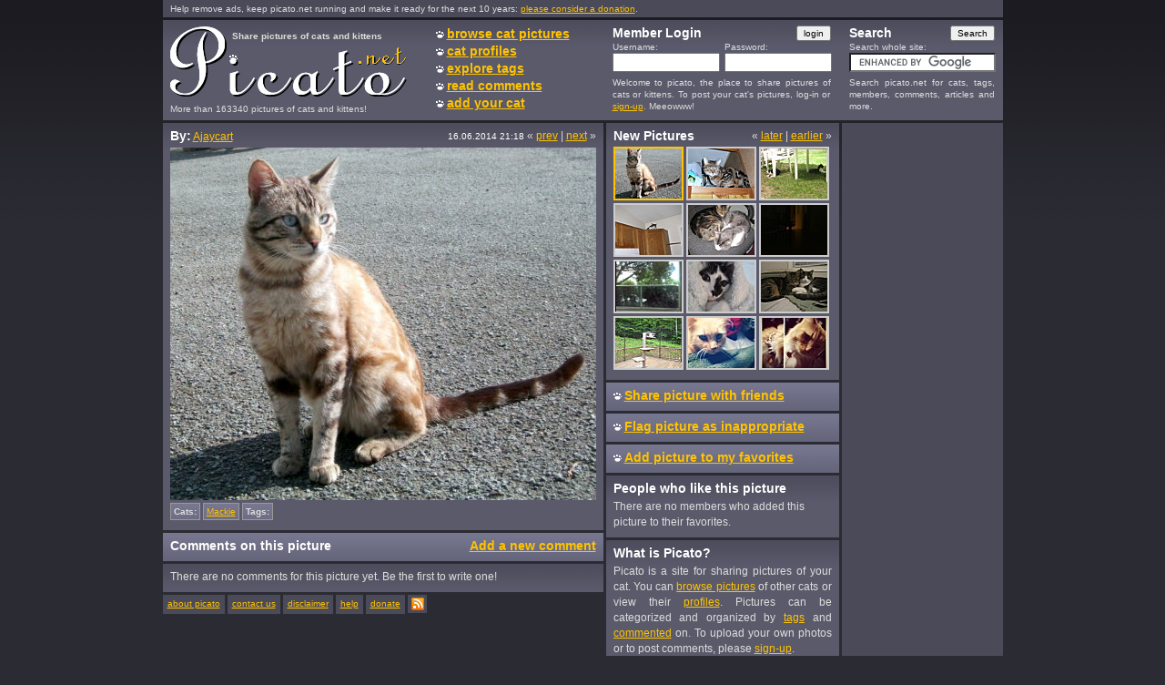

--- FILE ---
content_type: text/html; charset=utf-8
request_url: https://www.picato.net/?cID=184925
body_size: 3440
content:


<!DOCTYPE html PUBLIC "-//W3C//DTD XHTML 1.0 Transitional//EN" "http://www.w3.org/TR/xhtml1/DTD/xhtml1-transitional.dtd">
<html xmlns="http://www.w3.org/1999/xhtml" >
<head>
<title>Picato.net - Share pictures of your cat or kitten</title>
<meta property="og:title" content="cat picture 184925 by Ajaycart" />
<meta property="og:type" content="article" />
<meta property="og:image" content="http://www.picato.net/uploads/184925z.jpg" />
<meta property="og:url" content="http://www.picato.net/184925" />
<meta property="og:site_name" content="Picato.net - Share pictures of your cat or kitten" />
<meta property="fb:admins" content="1132710351"/>
<link rel="stylesheet" href="/static/p.css?v2_2" type="text/css" />
<link rel="shortcut icon" href="/static/favicon.ico" />
<script type="text/javascript" src="/static/p.js?v2_2"></script>
<script type="text/javascript">var _gaq = _gaq || []; _gaq.push(['_setAccount', 'UA-442974-1']); _gaq.push(['_trackPageview']); (function () {var ga = document.createElement('script'); ga.type = 'text/javascript'; ga.async = true; ga.src = ('https:' == document.location.protocol ? 'https://ssl' : 'http://www') + '.google-analytics.com/ga.js'; var s = document.getElementsByTagName('script')[0]; s.parentNode.insertBefore(ga, s); })();</script>
</head>
<body>


<div id="L">
<div class="LB dbg nmb nmt s sptb">

Help remove ads, keep picato.net running and make it ready for the next 10 years: <a href="/donate">please consider a donation</a>.

</div>
<div id="H" class="LB">
<div id="LP"><a href="/"><img src="/static/picato.gif" alt="Homepage - Picato pictures of cats" width="260" height="85" /></a><div class="s">More than 163340 pictures of cats and kittens!</div></div>
<div id="TL" class="s bo">Share pictures of cats and kittens</div>
<div id="MN" class="b MNLH">
<img src="/static/c.gif" alt="pawn" /><a class="" href="/browse">browse cat pictures</a><br />
<img src="/static/c.gif" alt="pawn" /><a class="" href="/profiles">cat profiles</a><br />
<img src="/static/c.gif" alt="pawn" /><a class="" href="/tags">explore tags</a><br />
<img src="/static/c.gif" alt="pawn" /><a class="" href="/comments">read comments</a><br />
<img src="/static/c.gif" alt="pawn" /><a class="" href="/signup/">add your cat</a>
</div>
<div id="LI"><form action="" method="post" id="LF" >
<div class="b">Member Login <div class="LBtn"><input name="login" type="submit" id="login" value="login" class="s" tabindex="3" onclick="return LogIn();" /></div></div>
<div id="UN" class="s">Username:<br /><input name="User" id="User" type="text" tabindex="1" value="" /></div>
<div id="PW" class="s">Password:<br /><input name="Pass" id="Pass" type="password" tabindex="2" /></div>
</form>
<div id="W" class="s">Welcome to picato, the place to share pictures of cats or kittens. To post your cat's pictures, log-in or <a href="/signup">sign-up</a>. Meeowww!</div></div>

<div id="WT">
<form action="/search" id="cse-search-box">
<div>
<div class="b">Search <div class="SBtn"><input type="submit" name="sa" value="Search" class="s" /></div></div>
<div class="s">Search whole site:</div>
<input type="hidden" name="cx" value="partner-pub-6403183999300990:3f6pe7-88lo" />
<input type="hidden" name="cof" value="FORID:10" />
<input type="hidden" name="ie" value="UTF-8" />
<input type="text" name="q" size="20" class="si" />
</div>
</form>
<script type="text/javascript" src="http://www.google.com/coop/cse/brand?form=cse-search-box&amp;lang=en"></script>
<div id="S" class="s">Search picato.net for cats, tags, members, comments, articles and more.</div>
</div>

</div>




<div id="LC">

<div id="cp2">

<div class="LB">
<div class="LBC">
<div class="pb">
<span class="b">By:</span> <a href="/member/Ajaycart">Ajaycart</a>
<span class="ur"><span class="s w">16.06.2014 21:18&nbsp;</span>&#171; <a href="/184926/11">prev</a>&nbsp;|&nbsp;<a href="/184924/1">next</a> &#187;</span>
</div>
<div><a href="/zoom/184925/0"><img src="/uploads/184925b.jpg" alt="Picture of a cat / kitten / feline" width="468" /></a></div>

<span class="hl BoxLH s bo">Cats:</span>
<span id="PictureAnimals"><a href="/cat/11436" class="hl BoxLH s nw">Mackie</a> </span>


<span class="hl BoxLH s bo">Tags:</span>
<span id="PictureTags"></span>
</div>
</div>



<div class="LB hlbg">
<div class="LBC">
<span class="b">Comments on this picture</span>
<span class="b ur"><a href="/" onclick="return MustBeLoggedIn();" id="AddNewCommentLink184925">Add a new comment</a></span>
</div>
</div>

<div class="LB dn" id="NewComment184925">
<div class="LBC">
<textarea class="BTA" id="NewCommentText184925"></textarea><br />
<input type="button" value="submit my comment" onclick="return SubmitComment(184925, 184925)" />
</div>
</div>

<div class="dn">
<div id="NewReportedComment" class="pb">
<div>Please enter a reason why this comment is inappropriate: (optional)</div>
<textarea class="BTAH" id="ReasonComment"></textarea><br />
<input type="button" value="submit my report" id="SubmitReportedComment" /><br />
</div>
</div>

<div id="PictureComments"><div class="LB" id="NoComments">
<div class="LBC">
There are no comments for this picture yet. Be the first to write one!
</div>
</div></div>

<div id="FWL"><a class="ftr s f" href="/about/">about picato</a><a class="ftr s f" href="/about/">contact us</a><a class="ftr s f" href="/legal/">disclaimer</a><a class="ftr s f" href="/help/">help</a><a class="ftr s f" href="/donate">donate</a><a class="ftr fi ftrll s f" href="/static/PicatoRSS.xml"><img src="/static/RSS.gif" alt="Picato RSS Feed" width="14" height="14" /></a></div></div>
<div id="cp3">
<div class="LB nml" id="Thumbs">
<div class="LBC">
<span class="ur">&#171; <a href="/184939/0">later</a>&nbsp;|&nbsp;<a href="/184913/0">earlier</a> &#187;
</span>
<div class="b pb">New Pictures</div>
<a class="t ct" href="/184925/0" ><img src="/uploads/184925t.jpg" width="73" height="55" alt="View" /></a><a class="t " href="/184924/1" ><img src="/uploads/184924t.jpg" width="73" height="55" alt="View" /></a><a class="t " href="/184923/2" ><img src="/uploads/184923t.jpg" width="73" height="55" alt="View" /></a><a class="t " href="/184922/3" ><img src="/uploads/184922t.jpg" width="73" height="55" alt="View" /></a><a class="t " href="/184921/4" ><img src="/uploads/184921t.jpg" width="73" height="55" alt="View" /></a><a class="t " href="/184920/5" ><img src="/uploads/184920t.jpg" width="73" height="55" alt="View" /></a><a class="t " href="/184919/6" ><img src="/uploads/184919t.jpg" width="73" height="55" alt="View" /></a><a class="t " href="/184918/7" ><img src="/uploads/184918t.jpg" width="73" height="55" alt="View" /></a><a class="t " href="/184917/8" ><img src="/uploads/184917t.jpg" width="73" height="55" alt="View" /></a><a class="t " href="/184916/9" ><img src="/uploads/184916t.jpg" width="73" height="55" alt="View" /></a><a class="t " href="/184915/10" ><img src="/uploads/184915t.jpg" width="73" height="55" alt="View" /></a><a class="t " href="/184914/11" ><img src="/uploads/184914t.jpg" width="73" height="55" alt="View" /></a>
</div>
</div>



<div class="LB nml hlbg">
<div class="LBC">
<img src="/static/c.gif" alt="pawn" /><a href="http://www.facebook.com/sharer.php?u=https%3a%2f%2fwww.picato.net%2fdefault.aspx%3fcID%3d184925" target="_blank" class="b">Share picture with friends</a>
</div>
</div>

<div class="LB nml hlbg">
<div class="LBC">
<img src="/static/c.gif" alt="pawn" /><a href="/" class="b" id="AddNewReportedPictureLink" onclick="return MustBeLoggedIn();">Flag picture as inappropriate</a>
</div>
</div>


<div id="NewReportedPicture" class="dn">
<div class="LB nml">
<div class="LBC">
Please enter a reason: (optional)<br />
<textarea class="sIn STAH" id="Reason"></textarea><br />
<input type="button" value="submit my report" onclick="return SubmitReportedPicture(184925);" />
</div>
</div>
</div>

<div class="LB nml hlbg">
<div class="LBC">
<img src="/static/c.gif" alt="pawn" /><a href="/" class="b" id="AddToFavorites" onclick="return MustBeLoggedIn();" >Add picture to my favorites</a>
</div>
</div>


<div class="LB nml">
<div class="LBC">
<div class="b pb">People who like this picture</div>
<span id="PictureFavorites"></span>
<span id="NoPictureFavorite">There are no members who added this picture to their favorites.</span>
</div>
</div>


<div class="LB nml">
<div class="LBC">
<div class="b pb">What is Picato?</div>
<div class="j">
Picato is a site for sharing pictures of your cat. You can <a href="/browse/">browse pictures</a> of other cats or view their <a href="/profiles/">profiles</a>. Pictures can be categorized and organized by <a href="/tags/">tags</a> and <a href="/comments/">commented</a> on. To upload your own photos or to  post comments, please <a href="/signup/">sign-up</a>.
</div>
</div>
</div>

</div>
<br class="c"/>
</div>

<div id="cp4">


<div class="LB nml dbg">
<script async src="//pagead2.googlesyndication.com/pagead/js/adsbygoogle.js"></script>
<!-- Right Wide Skyscraper -->
<ins class="adsbygoogle"
     style="display:inline-block;width:160px;height:600px"
     data-ad-client="ca-pub-6403183999300990"
     data-ad-slot="2522545214"></ins>
<script>
(adsbygoogle = window.adsbygoogle || []).push({});
</script>
</div>

</div>




</div>





</body>
</html>

--- FILE ---
content_type: text/html; charset=utf-8
request_url: https://www.google.com/recaptcha/api2/aframe
body_size: 117
content:
<!DOCTYPE HTML><html><head><meta http-equiv="content-type" content="text/html; charset=UTF-8"></head><body><script nonce="aNATA6GOENJtnizs4t6WiQ">/** Anti-fraud and anti-abuse applications only. See google.com/recaptcha */ try{var clients={'sodar':'https://pagead2.googlesyndication.com/pagead/sodar?'};window.addEventListener("message",function(a){try{if(a.source===window.parent){var b=JSON.parse(a.data);var c=clients[b['id']];if(c){var d=document.createElement('img');d.src=c+b['params']+'&rc='+(localStorage.getItem("rc::a")?sessionStorage.getItem("rc::b"):"");window.document.body.appendChild(d);sessionStorage.setItem("rc::e",parseInt(sessionStorage.getItem("rc::e")||0)+1);localStorage.setItem("rc::h",'1768363555349');}}}catch(b){}});window.parent.postMessage("_grecaptcha_ready", "*");}catch(b){}</script></body></html>